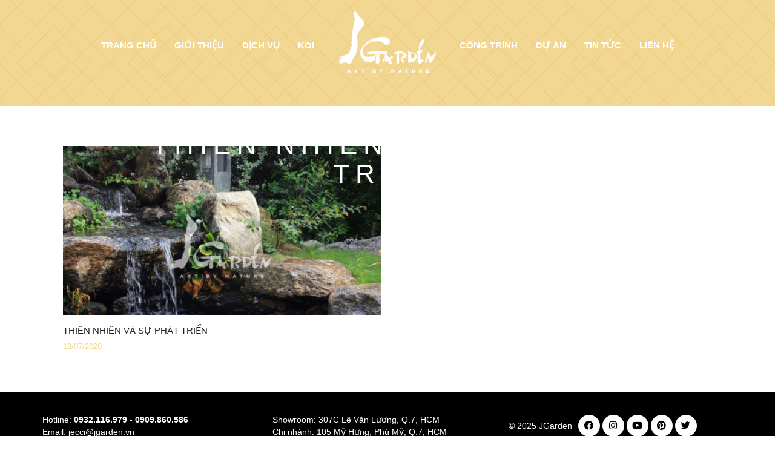

--- FILE ---
content_type: text/html; charset=UTF-8
request_url: https://jgarden.vn/the/moi-truong/
body_size: 7752
content:
<!DOCTYPE html>
<!--[if IE 8]> <html lang="vi" class="ie8"> <![endif]-->
<!--[if !IE]> <html lang="vi"> <![endif]-->
<html>
    <head>
        <meta charset="UTF-8" />
        <meta name="viewport" content="width=device-width, initial-scale=1, maximum-scale=1, minimum-scale=1">
        <meta http-equiv="x-ua-compatible" content="ie=edge">
        <meta name="apple-mobile-web-app-capable" content="yes"/>
        <meta name="mobile-web-app-capable" content="yes">
        <meta name='robots' content='index, follow, max-image-preview:large, max-snippet:-1, max-video-preview:-1' />
	<style>img:is([sizes="auto" i], [sizes^="auto," i]) { contain-intrinsic-size: 3000px 1500px }</style>
	
	<!-- This site is optimized with the Yoast SEO plugin v25.3.1 - https://yoast.com/wordpress/plugins/seo/ -->
	<title>môi trường - JGarden</title>
	<link rel="canonical" href="https://jgarden.vn/the/moi-truong/" />
	<meta property="og:locale" content="vi_VN" />
	<meta property="og:type" content="article" />
	<meta property="og:title" content="môi trường - JGarden" />
	<meta property="og:url" content="https://jgarden.vn/the/moi-truong/" />
	<meta property="og:site_name" content="JGarden" />
	<meta name="twitter:card" content="summary_large_image" />
	<meta name="twitter:site" content="@JGARDEN12" />
	<script type="application/ld+json" class="yoast-schema-graph">{"@context":"https://schema.org","@graph":[{"@type":"CollectionPage","@id":"https://jgarden.vn/the/moi-truong/","url":"https://jgarden.vn/the/moi-truong/","name":"môi trường - JGarden","isPartOf":{"@id":"https://jgarden.vn/#website"},"primaryImageOfPage":{"@id":"https://jgarden.vn/the/moi-truong/#primaryimage"},"image":{"@id":"https://jgarden.vn/the/moi-truong/#primaryimage"},"thumbnailUrl":"https://jgarden.vn/wp-content/uploads/2020/07/received_1251357261574962_b8lewu7qvdda.jpg","breadcrumb":{"@id":"https://jgarden.vn/the/moi-truong/#breadcrumb"},"inLanguage":"vi"},{"@type":"ImageObject","inLanguage":"vi","@id":"https://jgarden.vn/the/moi-truong/#primaryimage","url":"https://jgarden.vn/wp-content/uploads/2020/07/received_1251357261574962_b8lewu7qvdda.jpg","contentUrl":"https://jgarden.vn/wp-content/uploads/2020/07/received_1251357261574962_b8lewu7qvdda.jpg","width":1500,"height":1000,"caption":"- Sân vườn với thiên nhiên xanh mát tại Showroom của J Garden, Quận 7, TP HCM -"},{"@type":"BreadcrumbList","@id":"https://jgarden.vn/the/moi-truong/#breadcrumb","itemListElement":[{"@type":"ListItem","position":1,"name":"Trang chủ","item":"https://jgarden.vn/"},{"@type":"ListItem","position":2,"name":"môi trường"}]},{"@type":"WebSite","@id":"https://jgarden.vn/#website","url":"https://jgarden.vn/","name":"JGarden","description":"Công ty chuyên thi công, thiết kế sân vườn và phân phối cá Koi","publisher":{"@id":"https://jgarden.vn/#organization"},"potentialAction":[{"@type":"SearchAction","target":{"@type":"EntryPoint","urlTemplate":"https://jgarden.vn/?s={search_term_string}"},"query-input":{"@type":"PropertyValueSpecification","valueRequired":true,"valueName":"search_term_string"}}],"inLanguage":"vi"},{"@type":"Organization","@id":"https://jgarden.vn/#organization","name":"JGarden","url":"https://jgarden.vn/","logo":{"@type":"ImageObject","inLanguage":"vi","@id":"https://jgarden.vn/#/schema/logo/image/","url":"https://jgarden.vn/wp-content/uploads/2019/06/logo.png","contentUrl":"https://jgarden.vn/wp-content/uploads/2019/06/logo.png","width":409,"height":285,"caption":"JGarden"},"image":{"@id":"https://jgarden.vn/#/schema/logo/image/"},"sameAs":["https://www.facebook.com/jgardenvn/","https://x.com/JGARDEN12","https://www.instagram.com/_jgarden_/","https://www.pinterest.com/jgarden0791/","https://www.youtube.com/channel/UCwJKKtMcjcTANZtOdQ25Rgw"]}]}</script>
	<!-- / Yoast SEO plugin. -->


<link rel='dns-prefetch' href='//use.fontawesome.com' />
<link rel="alternate" type="application/rss+xml" title="Dòng thông tin cho Thẻ JGarden &raquo; môi trường" href="https://jgarden.vn/the/moi-truong/feed/" />
<style id='classic-theme-styles-inline-css' type='text/css'>
/*! This file is auto-generated */
.wp-block-button__link{color:#fff;background-color:#32373c;border-radius:9999px;box-shadow:none;text-decoration:none;padding:calc(.667em + 2px) calc(1.333em + 2px);font-size:1.125em}.wp-block-file__button{background:#32373c;color:#fff;text-decoration:none}
</style>
<style id='font-awesome-svg-styles-default-inline-css' type='text/css'>
.svg-inline--fa {
  display: inline-block;
  height: 1em;
  overflow: visible;
  vertical-align: -.125em;
}
</style>
<link rel='stylesheet' id='font-awesome-svg-styles-css' href='https://jgarden.vn/wp-content/uploads/font-awesome/v5.9.0/css/svg-with-js.css' type='text/css' media='all' />
<style id='font-awesome-svg-styles-inline-css' type='text/css'>
   .wp-block-font-awesome-icon svg::before,
   .wp-rich-text-font-awesome-icon svg::before {content: unset;}
</style>
<style id='global-styles-inline-css' type='text/css'>
:root{--wp--preset--aspect-ratio--square: 1;--wp--preset--aspect-ratio--4-3: 4/3;--wp--preset--aspect-ratio--3-4: 3/4;--wp--preset--aspect-ratio--3-2: 3/2;--wp--preset--aspect-ratio--2-3: 2/3;--wp--preset--aspect-ratio--16-9: 16/9;--wp--preset--aspect-ratio--9-16: 9/16;--wp--preset--color--black: #000000;--wp--preset--color--cyan-bluish-gray: #abb8c3;--wp--preset--color--white: #ffffff;--wp--preset--color--pale-pink: #f78da7;--wp--preset--color--vivid-red: #cf2e2e;--wp--preset--color--luminous-vivid-orange: #ff6900;--wp--preset--color--luminous-vivid-amber: #fcb900;--wp--preset--color--light-green-cyan: #7bdcb5;--wp--preset--color--vivid-green-cyan: #00d084;--wp--preset--color--pale-cyan-blue: #8ed1fc;--wp--preset--color--vivid-cyan-blue: #0693e3;--wp--preset--color--vivid-purple: #9b51e0;--wp--preset--gradient--vivid-cyan-blue-to-vivid-purple: linear-gradient(135deg,rgba(6,147,227,1) 0%,rgb(155,81,224) 100%);--wp--preset--gradient--light-green-cyan-to-vivid-green-cyan: linear-gradient(135deg,rgb(122,220,180) 0%,rgb(0,208,130) 100%);--wp--preset--gradient--luminous-vivid-amber-to-luminous-vivid-orange: linear-gradient(135deg,rgba(252,185,0,1) 0%,rgba(255,105,0,1) 100%);--wp--preset--gradient--luminous-vivid-orange-to-vivid-red: linear-gradient(135deg,rgba(255,105,0,1) 0%,rgb(207,46,46) 100%);--wp--preset--gradient--very-light-gray-to-cyan-bluish-gray: linear-gradient(135deg,rgb(238,238,238) 0%,rgb(169,184,195) 100%);--wp--preset--gradient--cool-to-warm-spectrum: linear-gradient(135deg,rgb(74,234,220) 0%,rgb(151,120,209) 20%,rgb(207,42,186) 40%,rgb(238,44,130) 60%,rgb(251,105,98) 80%,rgb(254,248,76) 100%);--wp--preset--gradient--blush-light-purple: linear-gradient(135deg,rgb(255,206,236) 0%,rgb(152,150,240) 100%);--wp--preset--gradient--blush-bordeaux: linear-gradient(135deg,rgb(254,205,165) 0%,rgb(254,45,45) 50%,rgb(107,0,62) 100%);--wp--preset--gradient--luminous-dusk: linear-gradient(135deg,rgb(255,203,112) 0%,rgb(199,81,192) 50%,rgb(65,88,208) 100%);--wp--preset--gradient--pale-ocean: linear-gradient(135deg,rgb(255,245,203) 0%,rgb(182,227,212) 50%,rgb(51,167,181) 100%);--wp--preset--gradient--electric-grass: linear-gradient(135deg,rgb(202,248,128) 0%,rgb(113,206,126) 100%);--wp--preset--gradient--midnight: linear-gradient(135deg,rgb(2,3,129) 0%,rgb(40,116,252) 100%);--wp--preset--font-size--small: 13px;--wp--preset--font-size--medium: 20px;--wp--preset--font-size--large: 36px;--wp--preset--font-size--x-large: 42px;--wp--preset--spacing--20: 0.44rem;--wp--preset--spacing--30: 0.67rem;--wp--preset--spacing--40: 1rem;--wp--preset--spacing--50: 1.5rem;--wp--preset--spacing--60: 2.25rem;--wp--preset--spacing--70: 3.38rem;--wp--preset--spacing--80: 5.06rem;--wp--preset--shadow--natural: 6px 6px 9px rgba(0, 0, 0, 0.2);--wp--preset--shadow--deep: 12px 12px 50px rgba(0, 0, 0, 0.4);--wp--preset--shadow--sharp: 6px 6px 0px rgba(0, 0, 0, 0.2);--wp--preset--shadow--outlined: 6px 6px 0px -3px rgba(255, 255, 255, 1), 6px 6px rgba(0, 0, 0, 1);--wp--preset--shadow--crisp: 6px 6px 0px rgba(0, 0, 0, 1);}:where(.is-layout-flex){gap: 0.5em;}:where(.is-layout-grid){gap: 0.5em;}body .is-layout-flex{display: flex;}.is-layout-flex{flex-wrap: wrap;align-items: center;}.is-layout-flex > :is(*, div){margin: 0;}body .is-layout-grid{display: grid;}.is-layout-grid > :is(*, div){margin: 0;}:where(.wp-block-columns.is-layout-flex){gap: 2em;}:where(.wp-block-columns.is-layout-grid){gap: 2em;}:where(.wp-block-post-template.is-layout-flex){gap: 1.25em;}:where(.wp-block-post-template.is-layout-grid){gap: 1.25em;}.has-black-color{color: var(--wp--preset--color--black) !important;}.has-cyan-bluish-gray-color{color: var(--wp--preset--color--cyan-bluish-gray) !important;}.has-white-color{color: var(--wp--preset--color--white) !important;}.has-pale-pink-color{color: var(--wp--preset--color--pale-pink) !important;}.has-vivid-red-color{color: var(--wp--preset--color--vivid-red) !important;}.has-luminous-vivid-orange-color{color: var(--wp--preset--color--luminous-vivid-orange) !important;}.has-luminous-vivid-amber-color{color: var(--wp--preset--color--luminous-vivid-amber) !important;}.has-light-green-cyan-color{color: var(--wp--preset--color--light-green-cyan) !important;}.has-vivid-green-cyan-color{color: var(--wp--preset--color--vivid-green-cyan) !important;}.has-pale-cyan-blue-color{color: var(--wp--preset--color--pale-cyan-blue) !important;}.has-vivid-cyan-blue-color{color: var(--wp--preset--color--vivid-cyan-blue) !important;}.has-vivid-purple-color{color: var(--wp--preset--color--vivid-purple) !important;}.has-black-background-color{background-color: var(--wp--preset--color--black) !important;}.has-cyan-bluish-gray-background-color{background-color: var(--wp--preset--color--cyan-bluish-gray) !important;}.has-white-background-color{background-color: var(--wp--preset--color--white) !important;}.has-pale-pink-background-color{background-color: var(--wp--preset--color--pale-pink) !important;}.has-vivid-red-background-color{background-color: var(--wp--preset--color--vivid-red) !important;}.has-luminous-vivid-orange-background-color{background-color: var(--wp--preset--color--luminous-vivid-orange) !important;}.has-luminous-vivid-amber-background-color{background-color: var(--wp--preset--color--luminous-vivid-amber) !important;}.has-light-green-cyan-background-color{background-color: var(--wp--preset--color--light-green-cyan) !important;}.has-vivid-green-cyan-background-color{background-color: var(--wp--preset--color--vivid-green-cyan) !important;}.has-pale-cyan-blue-background-color{background-color: var(--wp--preset--color--pale-cyan-blue) !important;}.has-vivid-cyan-blue-background-color{background-color: var(--wp--preset--color--vivid-cyan-blue) !important;}.has-vivid-purple-background-color{background-color: var(--wp--preset--color--vivid-purple) !important;}.has-black-border-color{border-color: var(--wp--preset--color--black) !important;}.has-cyan-bluish-gray-border-color{border-color: var(--wp--preset--color--cyan-bluish-gray) !important;}.has-white-border-color{border-color: var(--wp--preset--color--white) !important;}.has-pale-pink-border-color{border-color: var(--wp--preset--color--pale-pink) !important;}.has-vivid-red-border-color{border-color: var(--wp--preset--color--vivid-red) !important;}.has-luminous-vivid-orange-border-color{border-color: var(--wp--preset--color--luminous-vivid-orange) !important;}.has-luminous-vivid-amber-border-color{border-color: var(--wp--preset--color--luminous-vivid-amber) !important;}.has-light-green-cyan-border-color{border-color: var(--wp--preset--color--light-green-cyan) !important;}.has-vivid-green-cyan-border-color{border-color: var(--wp--preset--color--vivid-green-cyan) !important;}.has-pale-cyan-blue-border-color{border-color: var(--wp--preset--color--pale-cyan-blue) !important;}.has-vivid-cyan-blue-border-color{border-color: var(--wp--preset--color--vivid-cyan-blue) !important;}.has-vivid-purple-border-color{border-color: var(--wp--preset--color--vivid-purple) !important;}.has-vivid-cyan-blue-to-vivid-purple-gradient-background{background: var(--wp--preset--gradient--vivid-cyan-blue-to-vivid-purple) !important;}.has-light-green-cyan-to-vivid-green-cyan-gradient-background{background: var(--wp--preset--gradient--light-green-cyan-to-vivid-green-cyan) !important;}.has-luminous-vivid-amber-to-luminous-vivid-orange-gradient-background{background: var(--wp--preset--gradient--luminous-vivid-amber-to-luminous-vivid-orange) !important;}.has-luminous-vivid-orange-to-vivid-red-gradient-background{background: var(--wp--preset--gradient--luminous-vivid-orange-to-vivid-red) !important;}.has-very-light-gray-to-cyan-bluish-gray-gradient-background{background: var(--wp--preset--gradient--very-light-gray-to-cyan-bluish-gray) !important;}.has-cool-to-warm-spectrum-gradient-background{background: var(--wp--preset--gradient--cool-to-warm-spectrum) !important;}.has-blush-light-purple-gradient-background{background: var(--wp--preset--gradient--blush-light-purple) !important;}.has-blush-bordeaux-gradient-background{background: var(--wp--preset--gradient--blush-bordeaux) !important;}.has-luminous-dusk-gradient-background{background: var(--wp--preset--gradient--luminous-dusk) !important;}.has-pale-ocean-gradient-background{background: var(--wp--preset--gradient--pale-ocean) !important;}.has-electric-grass-gradient-background{background: var(--wp--preset--gradient--electric-grass) !important;}.has-midnight-gradient-background{background: var(--wp--preset--gradient--midnight) !important;}.has-small-font-size{font-size: var(--wp--preset--font-size--small) !important;}.has-medium-font-size{font-size: var(--wp--preset--font-size--medium) !important;}.has-large-font-size{font-size: var(--wp--preset--font-size--large) !important;}.has-x-large-font-size{font-size: var(--wp--preset--font-size--x-large) !important;}
:where(.wp-block-post-template.is-layout-flex){gap: 1.25em;}:where(.wp-block-post-template.is-layout-grid){gap: 1.25em;}
:where(.wp-block-columns.is-layout-flex){gap: 2em;}:where(.wp-block-columns.is-layout-grid){gap: 2em;}
:root :where(.wp-block-pullquote){font-size: 1.5em;line-height: 1.6;}
</style>
<link rel='stylesheet' id='contact-form-7-css' href='https://jgarden.vn/wp-content/plugins/contact-form-7/includes/css/styles.css?ver=6.1' type='text/css' media='all' />
<link rel='stylesheet' id='font-awesome-official-css' href='https://use.fontawesome.com/releases/v5.9.0/css/all.css' type='text/css' media='all' integrity="sha384-i1LQnF23gykqWXg6jxC2ZbCbUMxyw5gLZY6UiUS98LYV5unm8GWmfkIS6jqJfb4E" crossorigin="anonymous" />
<link rel='stylesheet' id='jgarden-css-css' href='https://jgarden.vn/wp-content/themes/jgarden/style.css?ver=6.8.3' type='text/css' media='all' />
<link rel='stylesheet' id='pgwslider-css-css' href='https://jgarden.vn/wp-content/themes/jgarden/assets/css/pgwslider.min.css?ver=6.8.3' type='text/css' media='all' />
<link rel='stylesheet' id='font-awesome-official-v4shim-css' href='https://use.fontawesome.com/releases/v5.9.0/css/v4-shims.css' type='text/css' media='all' integrity="sha384-zpflLcSaYRmTsnK2LTOdvChgML+Tt/4aE2szcblLVBXd8Jq/HGz6rhZqZ+4TkK75" crossorigin="anonymous" />
<style id='font-awesome-official-v4shim-inline-css' type='text/css'>
@font-face {
font-family: "FontAwesome";
font-display: block;
src: url("https://use.fontawesome.com/releases/v5.9.0/webfonts/fa-brands-400.eot"),
		url("https://use.fontawesome.com/releases/v5.9.0/webfonts/fa-brands-400.eot?#iefix") format("embedded-opentype"),
		url("https://use.fontawesome.com/releases/v5.9.0/webfonts/fa-brands-400.woff2") format("woff2"),
		url("https://use.fontawesome.com/releases/v5.9.0/webfonts/fa-brands-400.woff") format("woff"),
		url("https://use.fontawesome.com/releases/v5.9.0/webfonts/fa-brands-400.ttf") format("truetype"),
		url("https://use.fontawesome.com/releases/v5.9.0/webfonts/fa-brands-400.svg#fontawesome") format("svg");
}

@font-face {
font-family: "FontAwesome";
font-display: block;
src: url("https://use.fontawesome.com/releases/v5.9.0/webfonts/fa-solid-900.eot"),
		url("https://use.fontawesome.com/releases/v5.9.0/webfonts/fa-solid-900.eot?#iefix") format("embedded-opentype"),
		url("https://use.fontawesome.com/releases/v5.9.0/webfonts/fa-solid-900.woff2") format("woff2"),
		url("https://use.fontawesome.com/releases/v5.9.0/webfonts/fa-solid-900.woff") format("woff"),
		url("https://use.fontawesome.com/releases/v5.9.0/webfonts/fa-solid-900.ttf") format("truetype"),
		url("https://use.fontawesome.com/releases/v5.9.0/webfonts/fa-solid-900.svg#fontawesome") format("svg");
}

@font-face {
font-family: "FontAwesome";
font-display: block;
src: url("https://use.fontawesome.com/releases/v5.9.0/webfonts/fa-regular-400.eot"),
		url("https://use.fontawesome.com/releases/v5.9.0/webfonts/fa-regular-400.eot?#iefix") format("embedded-opentype"),
		url("https://use.fontawesome.com/releases/v5.9.0/webfonts/fa-regular-400.woff2") format("woff2"),
		url("https://use.fontawesome.com/releases/v5.9.0/webfonts/fa-regular-400.woff") format("woff"),
		url("https://use.fontawesome.com/releases/v5.9.0/webfonts/fa-regular-400.ttf") format("truetype"),
		url("https://use.fontawesome.com/releases/v5.9.0/webfonts/fa-regular-400.svg#fontawesome") format("svg");
unicode-range: U+F004-F005,U+F007,U+F017,U+F022,U+F024,U+F02E,U+F03E,U+F044,U+F057-F059,U+F06E,U+F070,U+F075,U+F07B-F07C,U+F080,U+F086,U+F089,U+F094,U+F09D,U+F0A0,U+F0A4-F0A7,U+F0C5,U+F0C7-F0C8,U+F0E0,U+F0EB,U+F0F3,U+F0F8,U+F0FE,U+F111,U+F118-F11A,U+F11C,U+F133,U+F144,U+F146,U+F14A,U+F14D-F14E,U+F150-F152,U+F15B-F15C,U+F164-F165,U+F185-F186,U+F191-F192,U+F1AD,U+F1C1-F1C9,U+F1CD,U+F1D8,U+F1E3,U+F1EA,U+F1F6,U+F1F9,U+F20A,U+F247-F249,U+F24D,U+F254-F25B,U+F25D,U+F267,U+F271-F274,U+F279,U+F28B,U+F28D,U+F2B5-F2B6,U+F2B9,U+F2BB,U+F2BD,U+F2C1-F2C2,U+F2D0,U+F2D2,U+F2DC,U+F2ED,U+F328,U+F358-F35B,U+F3A5,U+F3D1,U+F410,U+F4AD;
}
</style>
<script type="6175dd16cd9556f846e50002-text/javascript" src="https://jgarden.vn/wp-includes/js/jquery/jquery.min.js?ver=3.7.1" id="jquery-core-js"></script>
<script type="6175dd16cd9556f846e50002-text/javascript" src="https://jgarden.vn/wp-includes/js/jquery/jquery-migrate.min.js?ver=3.4.1" id="jquery-migrate-js"></script>
<script type="6175dd16cd9556f846e50002-text/javascript" src="https://jgarden.vn/wp-content/themes/jgarden/assets/js/pgwslider.min.js?ver=6.8.3" id="pgwslider-js-js"></script>
<script type="6175dd16cd9556f846e50002-text/javascript" src="https://jgarden.vn/wp-content/themes/jgarden/assets/js/main.js?ver=6.8.3" id="main-js-js"></script>
<link rel="https://api.w.org/" href="https://jgarden.vn/wp-json/" /><link rel="alternate" title="JSON" type="application/json" href="https://jgarden.vn/wp-json/wp/v2/tags/58" /><link rel="EditURI" type="application/rsd+xml" title="RSD" href="https://jgarden.vn/xmlrpc.php?rsd" />
<meta name="generator" content="WordPress 6.8.3" />
<meta name="generator" content="Elementor 3.29.2; features: additional_custom_breakpoints, e_local_google_fonts; settings: css_print_method-external, google_font-enabled, font_display-auto">
			<style>
				.e-con.e-parent:nth-of-type(n+4):not(.e-lazyloaded):not(.e-no-lazyload),
				.e-con.e-parent:nth-of-type(n+4):not(.e-lazyloaded):not(.e-no-lazyload) * {
					background-image: none !important;
				}
				@media screen and (max-height: 1024px) {
					.e-con.e-parent:nth-of-type(n+3):not(.e-lazyloaded):not(.e-no-lazyload),
					.e-con.e-parent:nth-of-type(n+3):not(.e-lazyloaded):not(.e-no-lazyload) * {
						background-image: none !important;
					}
				}
				@media screen and (max-height: 640px) {
					.e-con.e-parent:nth-of-type(n+2):not(.e-lazyloaded):not(.e-no-lazyload),
					.e-con.e-parent:nth-of-type(n+2):not(.e-lazyloaded):not(.e-no-lazyload) * {
						background-image: none !important;
					}
				}
			</style>
			<!-- Global site tag (gtag.js) - Google Analytics -->
<script async src="https://www.googletagmanager.com/gtag/js?id=UA-
161798037-1" type="6175dd16cd9556f846e50002-text/javascript"></script>
<script type="6175dd16cd9556f846e50002-text/javascript">
window.dataLayer = window.dataLayer || [];
function gtag(){dataLayer.push(arguments);}
gtag('js', new Date());
gtag('config', 'UA-161798037-1');
</script>

<!-- Google Tag Manager -->
<script type="6175dd16cd9556f846e50002-text/javascript">(function(w,d,s,l,i){w[l]=w[l]||[];w[l].push({'gtm.start':
new Date().getTime(),event:'gtm.js'});var f=d.getElementsByTagName(s)[0],
j=d.createElement(s),dl=l!='dataLayer'?'&l='+l:'';j.async=true;j.src=
'https://www.googletagmanager.com/gtm.js?id='+i+dl;f.parentNode.insertBefore(j,f);
})(window,document,'script','dataLayer','GTM-KP7T9DL');</script>
<!-- End Google Tag Manager -->

<!-- Global site tag (gtag.js) - Google Ads: 748957009 -->
<script async src="https://www.googletagmanager.com/gtag/js?id=AW-748957009" type="6175dd16cd9556f846e50002-text/javascript"></script>
<script type="6175dd16cd9556f846e50002-text/javascript">
  window.dataLayer = window.dataLayer || [];
  function gtag(){dataLayer.push(arguments);}
  gtag('js', new Date());

  gtag('config', 'AW-748957009');
</script>
<link rel="icon" href="https://jgarden.vn/wp-content/uploads/2025/06/cropped-jgarden-favicon-32x32.png" sizes="32x32" />
<link rel="icon" href="https://jgarden.vn/wp-content/uploads/2025/06/cropped-jgarden-favicon-192x192.png" sizes="192x192" />
<link rel="apple-touch-icon" href="https://jgarden.vn/wp-content/uploads/2025/06/cropped-jgarden-favicon-180x180.png" />
<meta name="msapplication-TileImage" content="https://jgarden.vn/wp-content/uploads/2025/06/cropped-jgarden-favicon-270x270.png" />
    </head>
    <body class="archive tag tag-moi-truong tag-58 wp-theme-jgarden elementor-default elementor-kit-1244">
<!-- Google Tag Manager (noscript) -->
<noscript><iframe src="https://www.googletagmanager.com/ns.html?id=GTM-KP7T9DL"
height="0" width="0" style="display:none;visibility:hidden"></iframe></noscript>
<!-- End Google Tag Manager (noscript) -->
                        <header id="header" style="background-image: url('https://jgarden.vn/wp-content/themes/jgarden/assets/img/bg-header-default.png'); height: 175px;">
            <div class="banner-mask">
            <nav class="primary-menu"><ul id="menu-primary-menu" class="menu"><li id="menu-item-46" class="menu-item menu-item-type-custom menu-item-object-custom menu-item-46"><a href="/">Trang chủ</a></li>
<li id="menu-item-45" class="menu-item menu-item-type-post_type menu-item-object-page menu-item-45"><a href="https://jgarden.vn/gioi-thieu/">Giới Thiệu</a></li>
<li id="menu-item-44" class="menu-item menu-item-type-post_type menu-item-object-page menu-item-44"><a href="https://jgarden.vn/dich-vu/">Dịch Vụ</a></li>
<li id="menu-item-41" class="menu-item menu-item-type-post_type menu-item-object-page menu-item-41"><a href="https://jgarden.vn/koi/">Koi</a></li>
<li id="menu-item-47" class="mn-logo menu-item menu-item-type-custom menu-item-object-custom menu-item-47"><a href="/">.</a></li>
<li id="menu-item-43" class="menu-item menu-item-type-post_type menu-item-object-page menu-item-43"><a href="https://jgarden.vn/cong-trinh/">Công Trình</a></li>
<li id="menu-item-1318" class="menu-item menu-item-type-post_type menu-item-object-page menu-item-1318"><a href="https://jgarden.vn/du-an/">Dự Án</a></li>
<li id="menu-item-42" class="menu-item menu-item-type-post_type menu-item-object-page current_page_parent menu-item-42"><a href="https://jgarden.vn/tin-tuc/">Tin Tức</a></li>
<li id="menu-item-40" class="menu-item menu-item-type-post_type menu-item-object-page menu-item-40"><a href="https://jgarden.vn/lien-he/">Liên Hệ</a></li>
</ul></nav>            <div class="mobile-bars"><i class="fas fa-bars"></i></div>
            <h1>THIÊN NHIÊN VÀ SỰ PHÁT TRIỂN</h1>            </div>
        </header>
            <div class="main-content-wrapper">
<section class="container">
        <div class="blogs-items">
                        <div class="news-items">
    <div class="img-wrapper">
        <a href="https://jgarden.vn/thien-nhien-va-su-phat-trien/" title="THIÊN NHIÊN VÀ SỰ PHÁT TRIỂN">
                <img fetchpriority="high" width="600" height="400" src="https://jgarden.vn/wp-content/uploads/2020/07/received_1251357261574962_b8lewu7qvdda-600x400.jpg" class="attachment-medium size-medium wp-post-image" alt="- Sân vườn với thiên nhiên xanh mát tại Showroom của J Garden, Quận 7, TP HCM -" decoding="async" />        </a>
    </div>
    <a href="https://jgarden.vn/thien-nhien-va-su-phat-trien/" title="THIÊN NHIÊN VÀ SỰ PHÁT TRIỂN">
        <h3>THIÊN NHIÊN VÀ SỰ PHÁT TRIỂN</h3>
    </a>
    <span>18/07/2020</span>
</div>                        </div>
</section>

        </div> <!--end #container -->
        <footer id="footer">
            <div class="container footer-wrapper">
                <div class="info-text">
                    Hotline: <a href="tel:0932116979"><strong>0932.116.979</strong></a> - <a href="tel:0909860586"><strong>0909.860.586</strong></a><br>
                    Email: <a href="/cdn-cgi/l/email-protection#c3a9a6a0a0aa83a9a4a2b1a7a6adedb5ad"><span class="__cf_email__" data-cfemail="6a000f0909032a000d0b180e0f04441c04">[email&#160;protected]</span></a>
                </div>
                <div class="info-text">
                    Showroom: <a href="https://goo.gl/maps/z6vAxSGC3MRo68YD9" target="_blank">307C Lê Văn Lương, Q.7, HCM</a><br>
                    Chi nhánh: <a href="https://goo.gl/maps/7V99fV8gRKdivMu59" target="_blank">105 Mỹ Hưng, Phú Mỹ, Q.7, HCM</a>
                </div>
                <div class="social-networks">
                    <div class="copyright">© 2025 <a href="//www.jgarden.vn">JGarden</a></div>
                    <div class="social-wrapper">
                        <a class="social-box" href="https://www.facebook.com/jgardenvn/"><i class="fab fa-facebook" aria-hidden="true"></i></a>
                        <a class="social-box" href="https://www.instagram.com/_jgarden_/"><i class="fab fa-instagram" aria-hidden="true"></i></a>
                        <a class="social-box" href="https://www.youtube.com/channel/UCwJKKtMcjcTANZtOdQ25Rgw"><i class="fab fa-youtube" aria-hidden="true"></i></a>
                        <a class="social-box" href="https://www.pinterest.com/jgarden0791/"><i class="fab fa-pinterest" aria-hidden="true"></i></a>
                        <a class="social-box" href="https://twitter.com/JGARDEN12/"><i class="fab fa-twitter" aria-hidden="true"></i></a>									
                    </div>
                </div>
            </div>
        </footer>
        <script data-cfasync="false" src="/cdn-cgi/scripts/5c5dd728/cloudflare-static/email-decode.min.js"></script><script type="speculationrules">
{"prefetch":[{"source":"document","where":{"and":[{"href_matches":"\/*"},{"not":{"href_matches":["\/wp-*.php","\/wp-admin\/*","\/wp-content\/uploads\/*","\/wp-content\/*","\/wp-content\/plugins\/*","\/wp-content\/themes\/jgarden\/*","\/*\\?(.+)"]}},{"not":{"selector_matches":"a[rel~=\"nofollow\"]"}},{"not":{"selector_matches":".no-prefetch, .no-prefetch a"}}]},"eagerness":"conservative"}]}
</script>
			<script type="6175dd16cd9556f846e50002-text/javascript">
				const lazyloadRunObserver = () => {
					const lazyloadBackgrounds = document.querySelectorAll( `.e-con.e-parent:not(.e-lazyloaded)` );
					const lazyloadBackgroundObserver = new IntersectionObserver( ( entries ) => {
						entries.forEach( ( entry ) => {
							if ( entry.isIntersecting ) {
								let lazyloadBackground = entry.target;
								if( lazyloadBackground ) {
									lazyloadBackground.classList.add( 'e-lazyloaded' );
								}
								lazyloadBackgroundObserver.unobserve( entry.target );
							}
						});
					}, { rootMargin: '200px 0px 200px 0px' } );
					lazyloadBackgrounds.forEach( ( lazyloadBackground ) => {
						lazyloadBackgroundObserver.observe( lazyloadBackground );
					} );
				};
				const events = [
					'DOMContentLoaded',
					'elementor/lazyload/observe',
				];
				events.forEach( ( event ) => {
					document.addEventListener( event, lazyloadRunObserver );
				} );
			</script>
			<script type="6175dd16cd9556f846e50002-text/javascript" src="https://jgarden.vn/wp-includes/js/dist/hooks.min.js?ver=4d63a3d491d11ffd8ac6" id="wp-hooks-js"></script>
<script type="6175dd16cd9556f846e50002-text/javascript" src="https://jgarden.vn/wp-includes/js/dist/i18n.min.js?ver=5e580eb46a90c2b997e6" id="wp-i18n-js"></script>
<script type="6175dd16cd9556f846e50002-text/javascript" id="wp-i18n-js-after">
/* <![CDATA[ */
wp.i18n.setLocaleData( { 'text direction\u0004ltr': [ 'ltr' ] } );
/* ]]> */
</script>
<script type="6175dd16cd9556f846e50002-text/javascript" src="https://jgarden.vn/wp-content/plugins/contact-form-7/includes/swv/js/index.js?ver=6.1" id="swv-js"></script>
<script type="6175dd16cd9556f846e50002-text/javascript" id="contact-form-7-js-translations">
/* <![CDATA[ */
( function( domain, translations ) {
	var localeData = translations.locale_data[ domain ] || translations.locale_data.messages;
	localeData[""].domain = domain;
	wp.i18n.setLocaleData( localeData, domain );
} )( "contact-form-7", {"translation-revision-date":"2024-08-11 13:44:17+0000","generator":"GlotPress\/4.0.1","domain":"messages","locale_data":{"messages":{"":{"domain":"messages","plural-forms":"nplurals=1; plural=0;","lang":"vi_VN"},"This contact form is placed in the wrong place.":["Bi\u1ec3u m\u1eabu li\u00ean h\u1ec7 n\u00e0y \u0111\u01b0\u1ee3c \u0111\u1eb7t sai v\u1ecb tr\u00ed."],"Error:":["L\u1ed7i:"]}},"comment":{"reference":"includes\/js\/index.js"}} );
/* ]]> */
</script>
<script type="6175dd16cd9556f846e50002-text/javascript" id="contact-form-7-js-before">
/* <![CDATA[ */
var wpcf7 = {
    "api": {
        "root": "https:\/\/jgarden.vn\/wp-json\/",
        "namespace": "contact-form-7\/v1"
    }
};
/* ]]> */
</script>
<script type="6175dd16cd9556f846e50002-text/javascript" src="https://jgarden.vn/wp-content/plugins/contact-form-7/includes/js/index.js?ver=6.1" id="contact-form-7-js"></script>
    <script src="/cdn-cgi/scripts/7d0fa10a/cloudflare-static/rocket-loader.min.js" data-cf-settings="6175dd16cd9556f846e50002-|49" defer></script><script defer src="https://static.cloudflareinsights.com/beacon.min.js/vcd15cbe7772f49c399c6a5babf22c1241717689176015" integrity="sha512-ZpsOmlRQV6y907TI0dKBHq9Md29nnaEIPlkf84rnaERnq6zvWvPUqr2ft8M1aS28oN72PdrCzSjY4U6VaAw1EQ==" data-cf-beacon='{"version":"2024.11.0","token":"0d851cb841144dab92481532f001afc7","r":1,"server_timing":{"name":{"cfCacheStatus":true,"cfEdge":true,"cfExtPri":true,"cfL4":true,"cfOrigin":true,"cfSpeedBrain":true},"location_startswith":null}}' crossorigin="anonymous"></script>
</body>
</html>

--- FILE ---
content_type: text/css
request_url: https://jgarden.vn/wp-content/themes/jgarden/style.css?ver=6.8.3
body_size: 2298
content:
/*
Theme Name: JGarden
Author: Nk0412
Author URI: https://nk0412.com
Version: 1.0
Text Domain: jgarden
*/

body {
    margin: 0 auto;
    font-family: Arial;
    font-size: 15px;
    line-height: 20px;
    font-weight: 400;
    color: #222;
    background-color: #fff;
}

.elementor-section.elementor-section-height-full {
    height: 100vh;
}

.elementor-section.elementor-section-height-full>.elementor-container {
    height: 100%;
}

.container {
    padding: 15px;
    max-width: 1140px;
    margin: 0 auto;
}

#header {
    position: relative;
    background-position: center;
    background-size: cover;
}

#header h1 {
    padding: 0;
    margin: 0 auto;
    font-weight: 500;
    letter-spacing: 10px;
    max-width: 800px;
    padding-top: 60px;
    text-align: center;
    font-size: 33pt;
    line-height: 36pt;
    color: #fff;
    text-transform: uppercase;
}

.single-cong-trinh .banner-mask,
.single-du-an .banner-mask {
    background-image: url('assets/img/partern.png');
    background-repeat: repeat;
    height: 100%;
}

.no-banner .primary-menu ul {
    position: absolute;
    z-index: 5;
}

.post-type-archive-cong-trinh #header h1,
.post-type-archive-du-an #header h1 {
    display: none;
}

.primary-menu ul {
    list-style: none;
    display: flex;
    justify-content: center;
    padding: 15px 0;
    margin: 0 auto;
    width: 100%;
}

.primary-menu ul>li:not(.mn-logo) {
    padding: 50px 15px 0 15px;
}

.primary-menu ul>li a {
    text-decoration: none;
    font-weight: 600;
    color: #fff;
    text-transform: uppercase;
    display: inline-block;
}

.primary-menu ul>li:not(.mn-logo) a:hover,
.primary-menu ul>li:not(.mn-logo) a:active {
    color: #F1D792;
}

.primary-menu ul>li.mn-logo>a {
    background-image: url('assets/img/logo.png');
    background-size: contain;
    background-position: center bottom;
    background-repeat: no-repeat;
    width: 180px;
    height: 125px;
    margin: 0 15px;
    color: transparent;
}

button,
.elementor-button.elementor-size-md {
    color: #fff;
    background-color: #F1D792;
    font-size: 14px;
    text-transform: uppercase;
    padding: 15px 25px;
}

.home-slogan .elementor-heading-title {
    max-width: 700px;
    color: white !important;
    font-weight: 500 !important;
    font-size: 16pt !important;
    line-height: 22pt;
    margin: 30px auto;
}

.home-gt {
    padding: 50px 0;
    text-align: center;
    background: #F1D792;
}

.home-gt p {
    max-width: 800px;
    margin: 5% auto;
    font-size: 16pt;
    line-height: 22pt;
    text-align: center;
    color: white;
}

.home-gt p:last-child:after {
    display: table;
    content: " ";
    width: 80px;
    height: 7px;
    background: white;
    margin: 50px auto 0;
}

.gioi-thieu-block h2.elementor-heading-title,
.title-underline h2,
.news-detail .title-underline {
    margin-top: 10%;
    font-size: 36px;
    margin-bottom: 20px;
    font-weight: 300;
    text-transform: capitalize;
    color: #000;
    line-height: 45px;
}

.news-detail .title-underline:after,
.title-underline h2:after {
    width: 50px;
    height: 5px;
    margin-top: 10px;
    background-color: #f1d792;
    content: " ";
    display: table;
    margin-bottom: 10px;
}

.news-detail .title-underline {
    font-size: 30px;
    line-height: 40px;
    margin-top: 4%;
}

.title-doi-ngu h2 {
    font-size: 30px;
    font-weight: bold;
    letter-spacing: 3px;
    margin-bottom: 30px;
    text-transform: uppercase;
}

.gioi-thieu-block h2.elementor-heading-title {
    margin-top: 0;
    margin-bottom: 0;
}

.gioi-thieu-block .elementor-widget:not(:last-child) {
    margin-bottom: 0;
}

.gioi-thieu-block .elementor-text-editor {
    font-size: 17px;
    font-weight: 100;
    text-align: justify;
    line-height: 24px;
}

.gioi-thieu-block h2.elementor-heading-title,
.gioi-thieu-block .elementor-text-editor {
    padding: 0 5%;
}

.home-4-banners .elementor-image-box-wrapper {
    position: relative;
}

.home-4-banners .elementor-image-box-content {
    position: absolute;
    width: 100%;
    top: 0;
    left: 0;
    bottom: 0;
    right: 0;
    display: flex;
    flex-direction: column;
    justify-content: center;
}

.home-4-banners .elementor-image-box-title {
    color: #fff;
    text-transform: uppercase;
    font-size: 20pt;
    font-weight: 500;
}

.home-4-banners .elementor-image-box-description {
    padding: 5%;
    color: #fff;
    margin-bottom: 0;
    text-align: left;
    display: none;
}

.home-4-banners .btn-arrow-icon-left {
    width: 60px;
    position: absolute;
    right: 10%;
    bottom: 20%;
    background-size: contain;
    display: block;
    background-image: url('assets/img/arrow-icon-left.png');
    content: " ";
    height: 25px;
    background-repeat: no-repeat;
}

.home-4-banners:hover .elementor-image-box-title {
    display: none;
}

.home-4-banners:hover .elementor-image-box-description {
    display: initial;
    transition: all .3s,
}

.home-nhan-su {
    padding: 80px 0;
    background-color: #fafafa;
}

.home-nhan-su .elementor-slick-slider .slick-slide img {
    width: 280px;
    max-width: 90%;
}

img.aligncenter {
    max-width: 100%;
    height: auto;
    margin: 0 auto;
    display: inherit;
}

.post-type-archive-cong-trinh,
.post-type-archive-du-an {
    background-color: #000;
}

.related-news>h3 {}

.project-items .project-items {
    padding: 0 10px;
}

.sc-recent-news {
    margin: 0 -10px;
}

.related-news>div {
    display: flex;
    margin: 0 -10px;
}

.blogs-items,
.project-items {
    display: flex;
    flex-wrap: wrap;
    margin: 0 2%;
    padding: 40px 0;
}

.blogs-items .news-items {
    width: 48%;
    padding: 1%;
}

.project-items .project-item {
    width: 31.33%;
    padding: 1%;
    position: relative;
}

.related-news .news-items {
    width: 33.33%;
    padding: 10px;
}

.blogs-items .news-items img,
.project-items .project-item img,
.sc-recent-news .news-items img,
.related-news .news-items img {
    max-width: 100%;
    height: auto;
}

.project-items .project-item .img-wrapper,
.sc-recent-news .news-items .img-wrapper,
.related-news .news-items .img-wrapper {
    max-height: 240px;
    min-height: 240px;
    overflow: hidden;
    text-align: center;
}

.blogs-items .news-items .img-wrapper {
    max-height: 280px;
    min-height: 280px;
    overflow: hidden;
    text-align: center;
}

.project-items .project-item .img-wrapper .desc-wrapper {
    display: none;
    color: #fff;
    text-decoration: none;
    position: absolute;
    font-size: 14px;
    top: 0;
    left: 0;
    right: 0;
    bottom: 0;
    flex-direction: column;
    justify-content: center;
    text-align: center;
    background-image: url('assets/img/partern.png');
}

.project-items .project-item:hover .img-wrapper .desc-wrapper {
    display: flex;
}

.project-items .project-item .img-wrapper .desc-wrapper h3 {
    font-size: 30px;
    font-weight: 300;
    padding: 10px 0;
    margin: 0;
}

.blogs-items .news-items h3,
.sc-recent-news .news-items h3,
.related-news .news-items h3 {
    margin-bottom: 5px;
    font-weight: 100;
    text-transform: uppercase;
    font-size: 15px;
}

.news-items>span {
    color: #f1d792;
    font-size: 13px;
}

.news-items:hover .img-wrapper {
    border: 2px solid #f1d792;
    transition: all .3s;
}

.news-items a {
    color: #222;
    text-decoration: none;
}

.news-items a:hover {
    color: #f1d792;
}

footer {
    background-color: #000;
    color: #fff;
    font-size: 14px;
    padding: 20px 0;
}

footer a {
    color: #fff;
    text-decoration: none;
}

footer a:hover,
footer a:active,
footer a:visited {
    color: #f1d792;
}

footer .footer-wrapper {
    display: flex;
    align-items: center;
}

footer .footer-wrapper>* {
    width: 33.33%;
}

footer .social-networks {
    display: flex;
    align-items: center;
}

footer .social-networks .copyright {
    padding: 0 10px;
}

footer .social-networks .social-wrapper .social-box {
    width: 30px;
    height: 30px;
}

footer .social-networks .social-wrapper .social-box i {
    color: #000;
    font-size: 15px;
    transition: all .2s ease-in-out;
    background-color: #fff;
    display: inline-block;
    width: 36px;
    height: 36px;
    border-radius: 50%;
    text-align: center;
    line-height: 36px;
}

footer .social-networks .social-wrapper .social-box i:hover {
    background-color: #ccc;
}

.elementor-slick-slider .slick-next:before,
.elementor-slick-slider .slick-prev:before {
    color: #fff;
    font-size: 50px;
}

.sc-recent-news.elementor-slick-slider .slick-prev {
    left: 15px;
    z-index: 9;
}

.sc-recent-news.elementor-slick-slider .slick-next {
    right: 25px;
    z-index: 9;
}

.fr-lien-he span.wpcf7-not-valid-tip {
    display: none;
}

.fr-lien-he .wpcf7-form .wpcf7-text,
.fr-lien-he .wpcf7-form .wpcf7-textarea,
.fr-lien-he .wpcf7-form .wpcf7-captchar {
    border: 1px solid #dedede;
    background-color: #fff;
    border-radius: 3px;
    color: #333;
    padding: 8px 6px;
    width: 100%;
    font-size: 14px;
    font-family: Arial;
}

.fr-lien-he .wpcf7-form .wpcf7-text.wpcf7-not-valid,
.fr-lien-he .wpcf7-form .wpcf7-textarea.wpcf7-not-valid,
.fr-lien-he .wpcf7-form .wpcf7-captchar.wpcf7-not-valid {
    border-color: #f00;
}

.fr-lien-he .button-submit {
    color: #fff;
    background-color: #F1D792;
    font-size: 13px;
    text-transform: uppercase;
    padding: 10px 25px;
    border: 0 none;
    border-radius: 3px;
    cursor: pointer;
}

.fr-lien-he .wpcf7-form>p {
    margin: 0.5em 0;
}

.fr-lien-he div.wpcf7-validation-errors,
.fr-lien-he div.wpcf7-acceptance-missing {
    margin: 1em 0;
    border-radius: 3px;
    padding: 8px 6px;
}

.fr-lien-he .elementor-heading-title {
    width: 100%;
    margin-bottom: 20px;
    font-size: 30px;
    font-weight: 300;
    max-width: 400px;
    line-height: 41px;
}

.fr-lien-he .elementor-icon-list-items a {
    color: #222;
}

.elementor-icon-list-items .elementor-icon-list-item {
    margin-bottom: 10px;
}

.mobile-bars {
    display: none;
}

.project-detail {
    padding: 80px 0;
}

.project-detail .elementor-icon-list-items {
    border-top: 2px solid #f1d792;
    padding-top: 30px !important;
    max-width: 90%;
}

.project-detail .elementor-image-gallery {
    display: none;
}

.home .sc-recent-news {
    display: grid;
    grid-template-columns: 1fr 1fr;
    grid-gap: 20px;
}

@media screen and (max-width: 911px) {
    #header {
        position: relative;
        background-position: center;
        background-size: cover;
    }

    #header h1 {
        position: absolute;
        width: 100%;
        bottom: 35%;
    }

    .mobile-bars {
        display: block;
        align-items: center;
        padding: 30px 5%;
        width: 90%;
        position: absolute;
        z-index: 5;
        text-align: right;
        background-image: url(assets/img/logo.png);
        background-size: contain;
        background-position: center bottom;
        background-repeat: no-repeat;
        top: 15px;
    }

    .mobile-bars>i.fa-bars {
        font-size: 22px;
        color: #fff;
        cursor: pointer;
    }

    .primary-menu {
        display: none;
        position: absolute;
        width: 96%;
        top: 80px;
        background: #fff;
        box-shadow: 0px 2px 8px rgba(0, 0, 0, .1);
        left: 2%;
        border-radius: 3px;
        z-index: 999;
        padding: 20px 0;
    }

    .primary-menu.show {
        display: block;
    }

    .primary-menu ul {
        flex-direction: column;
        max-width: 300px;
    }

    .no-banner .primary-menu ul {
        position: relative;
    }

    .primary-menu ul>li:not(.mn-logo) {
        padding: 2px 0;
        transition: all .3s;
    }

    .primary-menu ul>li.mn-logo {
        display: none;
    }

    .primary-menu ul>li a {
        text-transform: none;
        color: #222;
        font-weight: 500;
    }

    .project-items .project-item {
        width: 48%;
    }

    .project-items .project-item .img-wrapper {
        max-height: 220px;
        min-height: 220px;
    }

    .blogs-items .news-items .img-wrapper {
        max-height: 240px;
        min-height: 240px;
    }

    .related-news .news-items .img-wrapper {
        max-height: 160px;
        min-height: 160px;
    }

    footer .footer-wrapper {
        flex-direction: column;
    }

    footer .footer-wrapper>* {
        width: 100%;
        text-align: center;
        padding: 5px;
    }

    footer .social-networks {
        flex-direction: column-reverse;
    }

    footer .social-networks .copyright {
        padding: 10px 0 0;
    }

    .fr-lien-he .elementor-container>.elementor-row {
        flex-direction: column-reverse;
    }

    .fr-lien-he .elementor-heading-title {
        max-width: inherit;
    }
}

@media screen and (max-width: 767px) {

    #header {
        max-height: 300px;
    }

    .post-type-archive-cong-trinh #header,
    .post-type-archive-du-an #header {
        max-height: 60px;
    }

    #header h1 {
        font-size: 28px;
        padding-top: 0;
    }

    .revert-row .elementor-container .elementor-row {
        flex-direction: column-reverse;
    }

    .related-news>div {
        flex-direction: column;
    }

    .project-items .project-item,
    .related-news .news-items,
    .blogs-items .news-items {
        width: 98%;
    }

    .project-items .project-item .img-wrapper,
    .related-news .news-items .img-wrapper,
    .blogs-items .news-items .img-wrapper {
        max-height: 240px;
        min-height: 240px;
    }

    .project-detail {
        padding: 50px 0;
    }

    .home .sc-recent-news {
        grid-template-columns: 1fr;
    }

    .home .sc-recent-news .news-items {
        padding: 0 20px;
    }
}

--- FILE ---
content_type: text/javascript
request_url: https://jgarden.vn/wp-content/themes/jgarden/assets/js/main.js?ver=6.8.3
body_size: 130
content:
;(function($) {
    $(document).ready( function () {
        var $bars = $('.mobile-bars > i.fa-bars');
        var $menu = $('.primary-menu');

        $bars.on('click', function(){
            $menu.toggleClass('show');
        });

        $(document).on('click', function (e) {
            if (!$bars.is(e.target) && !$menu.is(e.target) && $menu.has(e.target).length === 0) {
                $menu.removeClass('show');
            }
        });

        var $project_slider = $('.project-detail .elementor-image-gallery');
        if($project_slider.length > 0) {
            var $slider = $('<ul class="pgwSlider"></ul>');
            $('.project-detail .elementor-image-gallery img').detach().appendTo($slider);
            $slider.find('img').wrap('<li></li>');
            $project_slider.parent().append($slider);
            $project_slider.remove();

            $('.project-detail .pgwSlider').pgwSlider({
                transitionEffect: 'sliding',
                verticalCentering: true
            });
        }

        if($.fn.slick) {
            $('.sc-recent-news').slick({
                rows: 1,
                slidesToShow: 3,
                arrows: true,
                draggable: true,
                pause_on_hover: true,
                autoplay: true,
                autoplay_speed: 5000,
                infinite: true,
                responsive: [
                    {
                        breakpoint: 768,
                        settings: {
                        slidesToShow: 1
                        }
                    },
                    {
                        breakpoint: 1023,
                        settings: {
                        slidesToShow: 2
                        }
                    }
                ]
            });
        }
    });
})(jQuery);